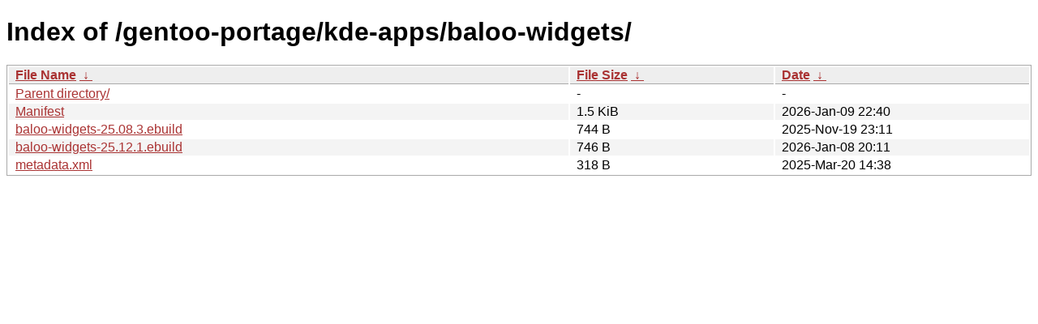

--- FILE ---
content_type: text/html
request_url: http://rsync.pl.gentoo.org/gentoo-portage/kde-apps/baloo-widgets/
body_size: 771
content:
<!DOCTYPE html><html><head><meta http-equiv="content-type" content="text/html; charset=utf-8"><meta name="viewport" content="width=device-width"><style type="text/css">body,html {background:#fff;font-family:"Bitstream Vera Sans","Lucida Grande","Lucida Sans Unicode",Lucidux,Verdana,Lucida,sans-serif;}tr:nth-child(even) {background:#f4f4f4;}th,td {padding:0.1em 0.5em;}th {text-align:left;font-weight:bold;background:#eee;border-bottom:1px solid #aaa;}#list {border:1px solid #aaa;width:100%;}a {color:#a33;}a:hover {color:#e33;}</style>

<title>Index of /gentoo-portage/kde-apps/baloo-widgets/</title>
</head><body><h1>Index of /gentoo-portage/kde-apps/baloo-widgets/</h1>
<table id="list"><thead><tr><th style="width:55%"><a href="?C=N&amp;O=A">File Name</a>&nbsp;<a href="?C=N&amp;O=D">&nbsp;&darr;&nbsp;</a></th><th style="width:20%"><a href="?C=S&amp;O=A">File Size</a>&nbsp;<a href="?C=S&amp;O=D">&nbsp;&darr;&nbsp;</a></th><th style="width:25%"><a href="?C=M&amp;O=A">Date</a>&nbsp;<a href="?C=M&amp;O=D">&nbsp;&darr;&nbsp;</a></th></tr></thead>
<tbody><tr><td class="link"><a href="../">Parent directory/</a></td><td class="size">-</td><td class="date">-</td></tr>
<tr><td class="link"><a href="Manifest" title="Manifest">Manifest</a></td><td class="size">1.5 KiB</td><td class="date">2026-Jan-09 22:40</td></tr>
<tr><td class="link"><a href="baloo-widgets-25.08.3.ebuild" title="baloo-widgets-25.08.3.ebuild">baloo-widgets-25.08.3.ebuild</a></td><td class="size">744 B</td><td class="date">2025-Nov-19 23:11</td></tr>
<tr><td class="link"><a href="baloo-widgets-25.12.1.ebuild" title="baloo-widgets-25.12.1.ebuild">baloo-widgets-25.12.1.ebuild</a></td><td class="size">746 B</td><td class="date">2026-Jan-08 20:11</td></tr>
<tr><td class="link"><a href="metadata.xml" title="metadata.xml">metadata.xml</a></td><td class="size">318 B</td><td class="date">2025-Mar-20 14:38</td></tr>
</tbody></table></body></html>